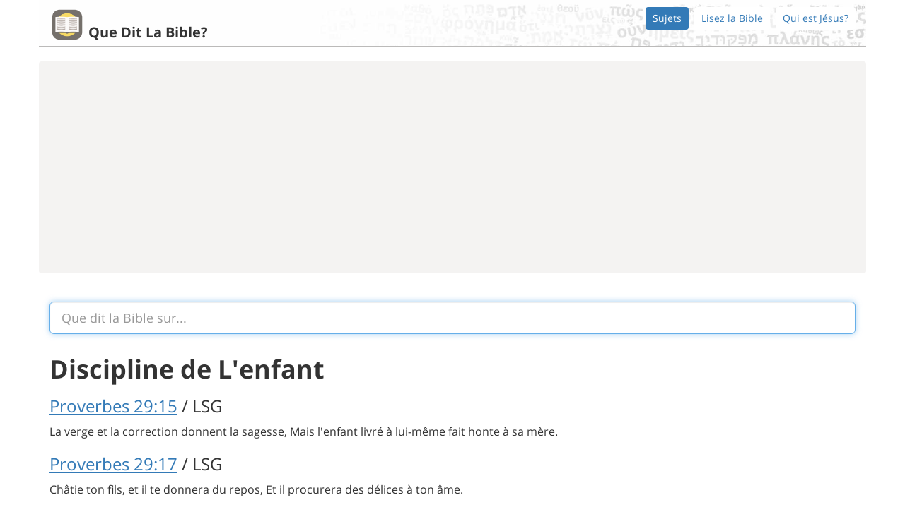

--- FILE ---
content_type: text/html; charset=utf-8
request_url: https://www.google.com/recaptcha/api2/aframe
body_size: 249
content:
<!DOCTYPE HTML><html><head><meta http-equiv="content-type" content="text/html; charset=UTF-8"></head><body><script nonce="lE7YGiXZO5Cr3auhMp_UuA">/** Anti-fraud and anti-abuse applications only. See google.com/recaptcha */ try{var clients={'sodar':'https://pagead2.googlesyndication.com/pagead/sodar?'};window.addEventListener("message",function(a){try{if(a.source===window.parent){var b=JSON.parse(a.data);var c=clients[b['id']];if(c){var d=document.createElement('img');d.src=c+b['params']+'&rc='+(localStorage.getItem("rc::a")?sessionStorage.getItem("rc::b"):"");window.document.body.appendChild(d);sessionStorage.setItem("rc::e",parseInt(sessionStorage.getItem("rc::e")||0)+1);localStorage.setItem("rc::h",'1768652091817');}}}catch(b){}});window.parent.postMessage("_grecaptcha_ready", "*");}catch(b){}</script></body></html>